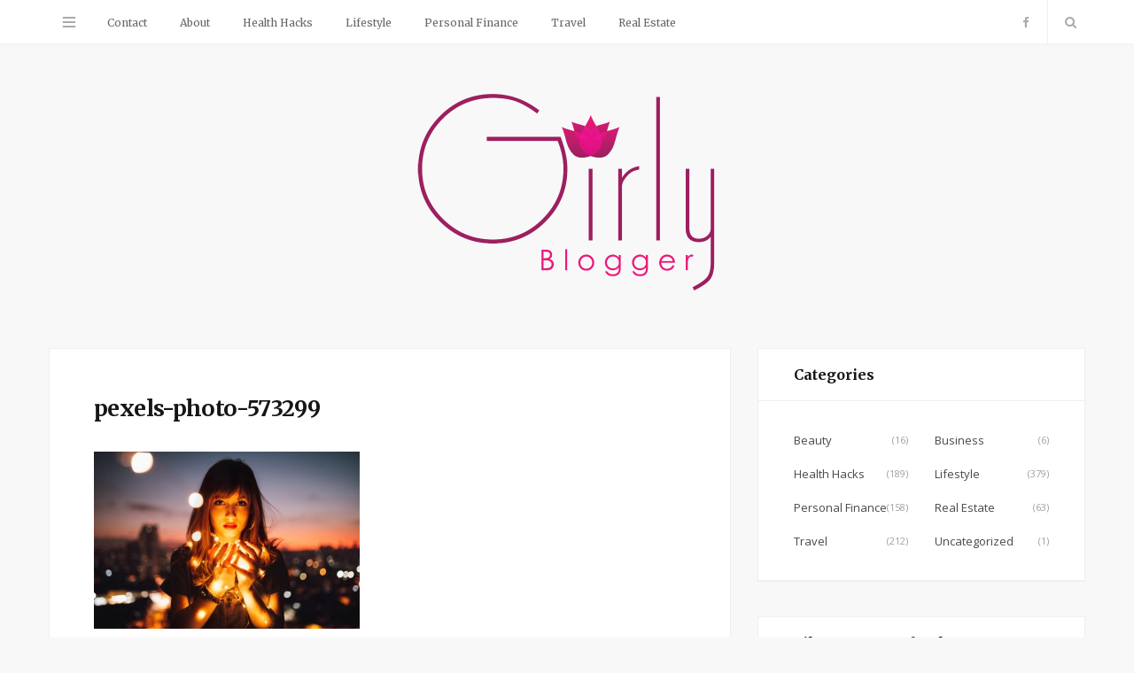

--- FILE ---
content_type: text/html; charset=UTF-8
request_url: https://www.girlyblogger.com/lifestyle/5-things-holding-back-achieving-success/attachment/pexels-photo-573299/
body_size: 7509
content:

<!DOCTYPE html>
<html lang="en">

<head>

	<meta charset="UTF-8" />
	<meta http-equiv="x-ua-compatible" content="ie=edge" />
	<meta name="viewport" content="width=device-width, initial-scale=1" />
	<link rel="pingback" href="https://www.girlyblogger.com/xmlrpc.php" />
	<link rel="profile" href="https://gmpg.org/xfn/11" />
		
	<meta name='robots' content='index, follow, max-image-preview:large, max-snippet:-1, max-video-preview:-1' />

	<!-- This site is optimized with the Yoast SEO plugin v23.0 - https://yoast.com/wordpress/plugins/seo/ -->
	<title>pexels-photo-573299 - Girly Blogger</title>
	<link rel="canonical" href="https://www.girlyblogger.com/lifestyle/5-things-holding-back-achieving-success/attachment/pexels-photo-573299/" />
	<meta property="og:locale" content="en_US" />
	<meta property="og:type" content="article" />
	<meta property="og:title" content="pexels-photo-573299 - Girly Blogger" />
	<meta property="og:url" content="https://www.girlyblogger.com/lifestyle/5-things-holding-back-achieving-success/attachment/pexels-photo-573299/" />
	<meta property="og:site_name" content="Girly Blogger" />
	<meta property="og:image" content="https://www.girlyblogger.com/lifestyle/5-things-holding-back-achieving-success/attachment/pexels-photo-573299" />
	<meta property="og:image:width" content="1280" />
	<meta property="og:image:height" content="853" />
	<meta property="og:image:type" content="image/jpeg" />
	<meta name="twitter:card" content="summary_large_image" />
	<script type="application/ld+json" class="yoast-schema-graph">{"@context":"https://schema.org","@graph":[{"@type":"WebPage","@id":"https://www.girlyblogger.com/lifestyle/5-things-holding-back-achieving-success/attachment/pexels-photo-573299/","url":"https://www.girlyblogger.com/lifestyle/5-things-holding-back-achieving-success/attachment/pexels-photo-573299/","name":"pexels-photo-573299 - Girly Blogger","isPartOf":{"@id":"https://www.girlyblogger.com/#website"},"primaryImageOfPage":{"@id":"https://www.girlyblogger.com/lifestyle/5-things-holding-back-achieving-success/attachment/pexels-photo-573299/#primaryimage"},"image":{"@id":"https://www.girlyblogger.com/lifestyle/5-things-holding-back-achieving-success/attachment/pexels-photo-573299/#primaryimage"},"thumbnailUrl":"https://www.girlyblogger.com/wp-content/uploads/2018/03/pexels-photo-573299.jpeg","datePublished":"2018-03-09T01:16:46+00:00","dateModified":"2018-03-09T01:16:46+00:00","breadcrumb":{"@id":"https://www.girlyblogger.com/lifestyle/5-things-holding-back-achieving-success/attachment/pexels-photo-573299/#breadcrumb"},"inLanguage":"en","potentialAction":[{"@type":"ReadAction","target":["https://www.girlyblogger.com/lifestyle/5-things-holding-back-achieving-success/attachment/pexels-photo-573299/"]}]},{"@type":"ImageObject","inLanguage":"en","@id":"https://www.girlyblogger.com/lifestyle/5-things-holding-back-achieving-success/attachment/pexels-photo-573299/#primaryimage","url":"https://www.girlyblogger.com/wp-content/uploads/2018/03/pexels-photo-573299.jpeg","contentUrl":"https://www.girlyblogger.com/wp-content/uploads/2018/03/pexels-photo-573299.jpeg","width":1280,"height":853},{"@type":"BreadcrumbList","@id":"https://www.girlyblogger.com/lifestyle/5-things-holding-back-achieving-success/attachment/pexels-photo-573299/#breadcrumb","itemListElement":[{"@type":"ListItem","position":1,"name":"Home","item":"https://www.girlyblogger.com/"},{"@type":"ListItem","position":2,"name":"5 Things That Are Holding You Back From Achieving Success","item":"https://www.girlyblogger.com/lifestyle/5-things-holding-back-achieving-success/"},{"@type":"ListItem","position":3,"name":"pexels-photo-573299"}]},{"@type":"WebSite","@id":"https://www.girlyblogger.com/#website","url":"https://www.girlyblogger.com/","name":"Girly Blogger","description":"","potentialAction":[{"@type":"SearchAction","target":{"@type":"EntryPoint","urlTemplate":"https://www.girlyblogger.com/?s={search_term_string}"},"query-input":"required name=search_term_string"}],"inLanguage":"en"}]}</script>
	<!-- / Yoast SEO plugin. -->


<link rel='dns-prefetch' href='//fonts.googleapis.com' />
<link rel="alternate" type="application/rss+xml" title="Girly Blogger &raquo; Feed" href="https://www.girlyblogger.com/feed/" />
<link rel="alternate" type="application/rss+xml" title="Girly Blogger &raquo; Comments Feed" href="https://www.girlyblogger.com/comments/feed/" />
<link rel="alternate" type="application/rss+xml" title="Girly Blogger &raquo; pexels-photo-573299 Comments Feed" href="https://www.girlyblogger.com/lifestyle/5-things-holding-back-achieving-success/attachment/pexels-photo-573299/feed/" />
<script type="text/javascript">
/* <![CDATA[ */
window._wpemojiSettings = {"baseUrl":"https:\/\/s.w.org\/images\/core\/emoji\/15.0.3\/72x72\/","ext":".png","svgUrl":"https:\/\/s.w.org\/images\/core\/emoji\/15.0.3\/svg\/","svgExt":".svg","source":{"concatemoji":"https:\/\/www.girlyblogger.com\/wp-includes\/js\/wp-emoji-release.min.js?ver=6.5.7"}};
/*! This file is auto-generated */
!function(i,n){var o,s,e;function c(e){try{var t={supportTests:e,timestamp:(new Date).valueOf()};sessionStorage.setItem(o,JSON.stringify(t))}catch(e){}}function p(e,t,n){e.clearRect(0,0,e.canvas.width,e.canvas.height),e.fillText(t,0,0);var t=new Uint32Array(e.getImageData(0,0,e.canvas.width,e.canvas.height).data),r=(e.clearRect(0,0,e.canvas.width,e.canvas.height),e.fillText(n,0,0),new Uint32Array(e.getImageData(0,0,e.canvas.width,e.canvas.height).data));return t.every(function(e,t){return e===r[t]})}function u(e,t,n){switch(t){case"flag":return n(e,"\ud83c\udff3\ufe0f\u200d\u26a7\ufe0f","\ud83c\udff3\ufe0f\u200b\u26a7\ufe0f")?!1:!n(e,"\ud83c\uddfa\ud83c\uddf3","\ud83c\uddfa\u200b\ud83c\uddf3")&&!n(e,"\ud83c\udff4\udb40\udc67\udb40\udc62\udb40\udc65\udb40\udc6e\udb40\udc67\udb40\udc7f","\ud83c\udff4\u200b\udb40\udc67\u200b\udb40\udc62\u200b\udb40\udc65\u200b\udb40\udc6e\u200b\udb40\udc67\u200b\udb40\udc7f");case"emoji":return!n(e,"\ud83d\udc26\u200d\u2b1b","\ud83d\udc26\u200b\u2b1b")}return!1}function f(e,t,n){var r="undefined"!=typeof WorkerGlobalScope&&self instanceof WorkerGlobalScope?new OffscreenCanvas(300,150):i.createElement("canvas"),a=r.getContext("2d",{willReadFrequently:!0}),o=(a.textBaseline="top",a.font="600 32px Arial",{});return e.forEach(function(e){o[e]=t(a,e,n)}),o}function t(e){var t=i.createElement("script");t.src=e,t.defer=!0,i.head.appendChild(t)}"undefined"!=typeof Promise&&(o="wpEmojiSettingsSupports",s=["flag","emoji"],n.supports={everything:!0,everythingExceptFlag:!0},e=new Promise(function(e){i.addEventListener("DOMContentLoaded",e,{once:!0})}),new Promise(function(t){var n=function(){try{var e=JSON.parse(sessionStorage.getItem(o));if("object"==typeof e&&"number"==typeof e.timestamp&&(new Date).valueOf()<e.timestamp+604800&&"object"==typeof e.supportTests)return e.supportTests}catch(e){}return null}();if(!n){if("undefined"!=typeof Worker&&"undefined"!=typeof OffscreenCanvas&&"undefined"!=typeof URL&&URL.createObjectURL&&"undefined"!=typeof Blob)try{var e="postMessage("+f.toString()+"("+[JSON.stringify(s),u.toString(),p.toString()].join(",")+"));",r=new Blob([e],{type:"text/javascript"}),a=new Worker(URL.createObjectURL(r),{name:"wpTestEmojiSupports"});return void(a.onmessage=function(e){c(n=e.data),a.terminate(),t(n)})}catch(e){}c(n=f(s,u,p))}t(n)}).then(function(e){for(var t in e)n.supports[t]=e[t],n.supports.everything=n.supports.everything&&n.supports[t],"flag"!==t&&(n.supports.everythingExceptFlag=n.supports.everythingExceptFlag&&n.supports[t]);n.supports.everythingExceptFlag=n.supports.everythingExceptFlag&&!n.supports.flag,n.DOMReady=!1,n.readyCallback=function(){n.DOMReady=!0}}).then(function(){return e}).then(function(){var e;n.supports.everything||(n.readyCallback(),(e=n.source||{}).concatemoji?t(e.concatemoji):e.wpemoji&&e.twemoji&&(t(e.twemoji),t(e.wpemoji)))}))}((window,document),window._wpemojiSettings);
/* ]]> */
</script>
<style id='wp-emoji-styles-inline-css' type='text/css'>

	img.wp-smiley, img.emoji {
		display: inline !important;
		border: none !important;
		box-shadow: none !important;
		height: 1em !important;
		width: 1em !important;
		margin: 0 0.07em !important;
		vertical-align: -0.1em !important;
		background: none !important;
		padding: 0 !important;
	}
</style>
<link rel='stylesheet' id='wp-block-library-css' href='https://www.girlyblogger.com/wp-includes/css/dist/block-library/style.min.css?ver=6.5.7' type='text/css' media='all' />
<style id='classic-theme-styles-inline-css' type='text/css'>
/*! This file is auto-generated */
.wp-block-button__link{color:#fff;background-color:#32373c;border-radius:9999px;box-shadow:none;text-decoration:none;padding:calc(.667em + 2px) calc(1.333em + 2px);font-size:1.125em}.wp-block-file__button{background:#32373c;color:#fff;text-decoration:none}
</style>
<style id='global-styles-inline-css' type='text/css'>
body{--wp--preset--color--black: #000000;--wp--preset--color--cyan-bluish-gray: #abb8c3;--wp--preset--color--white: #ffffff;--wp--preset--color--pale-pink: #f78da7;--wp--preset--color--vivid-red: #cf2e2e;--wp--preset--color--luminous-vivid-orange: #ff6900;--wp--preset--color--luminous-vivid-amber: #fcb900;--wp--preset--color--light-green-cyan: #7bdcb5;--wp--preset--color--vivid-green-cyan: #00d084;--wp--preset--color--pale-cyan-blue: #8ed1fc;--wp--preset--color--vivid-cyan-blue: #0693e3;--wp--preset--color--vivid-purple: #9b51e0;--wp--preset--gradient--vivid-cyan-blue-to-vivid-purple: linear-gradient(135deg,rgba(6,147,227,1) 0%,rgb(155,81,224) 100%);--wp--preset--gradient--light-green-cyan-to-vivid-green-cyan: linear-gradient(135deg,rgb(122,220,180) 0%,rgb(0,208,130) 100%);--wp--preset--gradient--luminous-vivid-amber-to-luminous-vivid-orange: linear-gradient(135deg,rgba(252,185,0,1) 0%,rgba(255,105,0,1) 100%);--wp--preset--gradient--luminous-vivid-orange-to-vivid-red: linear-gradient(135deg,rgba(255,105,0,1) 0%,rgb(207,46,46) 100%);--wp--preset--gradient--very-light-gray-to-cyan-bluish-gray: linear-gradient(135deg,rgb(238,238,238) 0%,rgb(169,184,195) 100%);--wp--preset--gradient--cool-to-warm-spectrum: linear-gradient(135deg,rgb(74,234,220) 0%,rgb(151,120,209) 20%,rgb(207,42,186) 40%,rgb(238,44,130) 60%,rgb(251,105,98) 80%,rgb(254,248,76) 100%);--wp--preset--gradient--blush-light-purple: linear-gradient(135deg,rgb(255,206,236) 0%,rgb(152,150,240) 100%);--wp--preset--gradient--blush-bordeaux: linear-gradient(135deg,rgb(254,205,165) 0%,rgb(254,45,45) 50%,rgb(107,0,62) 100%);--wp--preset--gradient--luminous-dusk: linear-gradient(135deg,rgb(255,203,112) 0%,rgb(199,81,192) 50%,rgb(65,88,208) 100%);--wp--preset--gradient--pale-ocean: linear-gradient(135deg,rgb(255,245,203) 0%,rgb(182,227,212) 50%,rgb(51,167,181) 100%);--wp--preset--gradient--electric-grass: linear-gradient(135deg,rgb(202,248,128) 0%,rgb(113,206,126) 100%);--wp--preset--gradient--midnight: linear-gradient(135deg,rgb(2,3,129) 0%,rgb(40,116,252) 100%);--wp--preset--font-size--small: 13px;--wp--preset--font-size--medium: 20px;--wp--preset--font-size--large: 36px;--wp--preset--font-size--x-large: 42px;--wp--preset--spacing--20: 0.44rem;--wp--preset--spacing--30: 0.67rem;--wp--preset--spacing--40: 1rem;--wp--preset--spacing--50: 1.5rem;--wp--preset--spacing--60: 2.25rem;--wp--preset--spacing--70: 3.38rem;--wp--preset--spacing--80: 5.06rem;--wp--preset--shadow--natural: 6px 6px 9px rgba(0, 0, 0, 0.2);--wp--preset--shadow--deep: 12px 12px 50px rgba(0, 0, 0, 0.4);--wp--preset--shadow--sharp: 6px 6px 0px rgba(0, 0, 0, 0.2);--wp--preset--shadow--outlined: 6px 6px 0px -3px rgba(255, 255, 255, 1), 6px 6px rgba(0, 0, 0, 1);--wp--preset--shadow--crisp: 6px 6px 0px rgba(0, 0, 0, 1);}:where(.is-layout-flex){gap: 0.5em;}:where(.is-layout-grid){gap: 0.5em;}body .is-layout-flex{display: flex;}body .is-layout-flex{flex-wrap: wrap;align-items: center;}body .is-layout-flex > *{margin: 0;}body .is-layout-grid{display: grid;}body .is-layout-grid > *{margin: 0;}:where(.wp-block-columns.is-layout-flex){gap: 2em;}:where(.wp-block-columns.is-layout-grid){gap: 2em;}:where(.wp-block-post-template.is-layout-flex){gap: 1.25em;}:where(.wp-block-post-template.is-layout-grid){gap: 1.25em;}.has-black-color{color: var(--wp--preset--color--black) !important;}.has-cyan-bluish-gray-color{color: var(--wp--preset--color--cyan-bluish-gray) !important;}.has-white-color{color: var(--wp--preset--color--white) !important;}.has-pale-pink-color{color: var(--wp--preset--color--pale-pink) !important;}.has-vivid-red-color{color: var(--wp--preset--color--vivid-red) !important;}.has-luminous-vivid-orange-color{color: var(--wp--preset--color--luminous-vivid-orange) !important;}.has-luminous-vivid-amber-color{color: var(--wp--preset--color--luminous-vivid-amber) !important;}.has-light-green-cyan-color{color: var(--wp--preset--color--light-green-cyan) !important;}.has-vivid-green-cyan-color{color: var(--wp--preset--color--vivid-green-cyan) !important;}.has-pale-cyan-blue-color{color: var(--wp--preset--color--pale-cyan-blue) !important;}.has-vivid-cyan-blue-color{color: var(--wp--preset--color--vivid-cyan-blue) !important;}.has-vivid-purple-color{color: var(--wp--preset--color--vivid-purple) !important;}.has-black-background-color{background-color: var(--wp--preset--color--black) !important;}.has-cyan-bluish-gray-background-color{background-color: var(--wp--preset--color--cyan-bluish-gray) !important;}.has-white-background-color{background-color: var(--wp--preset--color--white) !important;}.has-pale-pink-background-color{background-color: var(--wp--preset--color--pale-pink) !important;}.has-vivid-red-background-color{background-color: var(--wp--preset--color--vivid-red) !important;}.has-luminous-vivid-orange-background-color{background-color: var(--wp--preset--color--luminous-vivid-orange) !important;}.has-luminous-vivid-amber-background-color{background-color: var(--wp--preset--color--luminous-vivid-amber) !important;}.has-light-green-cyan-background-color{background-color: var(--wp--preset--color--light-green-cyan) !important;}.has-vivid-green-cyan-background-color{background-color: var(--wp--preset--color--vivid-green-cyan) !important;}.has-pale-cyan-blue-background-color{background-color: var(--wp--preset--color--pale-cyan-blue) !important;}.has-vivid-cyan-blue-background-color{background-color: var(--wp--preset--color--vivid-cyan-blue) !important;}.has-vivid-purple-background-color{background-color: var(--wp--preset--color--vivid-purple) !important;}.has-black-border-color{border-color: var(--wp--preset--color--black) !important;}.has-cyan-bluish-gray-border-color{border-color: var(--wp--preset--color--cyan-bluish-gray) !important;}.has-white-border-color{border-color: var(--wp--preset--color--white) !important;}.has-pale-pink-border-color{border-color: var(--wp--preset--color--pale-pink) !important;}.has-vivid-red-border-color{border-color: var(--wp--preset--color--vivid-red) !important;}.has-luminous-vivid-orange-border-color{border-color: var(--wp--preset--color--luminous-vivid-orange) !important;}.has-luminous-vivid-amber-border-color{border-color: var(--wp--preset--color--luminous-vivid-amber) !important;}.has-light-green-cyan-border-color{border-color: var(--wp--preset--color--light-green-cyan) !important;}.has-vivid-green-cyan-border-color{border-color: var(--wp--preset--color--vivid-green-cyan) !important;}.has-pale-cyan-blue-border-color{border-color: var(--wp--preset--color--pale-cyan-blue) !important;}.has-vivid-cyan-blue-border-color{border-color: var(--wp--preset--color--vivid-cyan-blue) !important;}.has-vivid-purple-border-color{border-color: var(--wp--preset--color--vivid-purple) !important;}.has-vivid-cyan-blue-to-vivid-purple-gradient-background{background: var(--wp--preset--gradient--vivid-cyan-blue-to-vivid-purple) !important;}.has-light-green-cyan-to-vivid-green-cyan-gradient-background{background: var(--wp--preset--gradient--light-green-cyan-to-vivid-green-cyan) !important;}.has-luminous-vivid-amber-to-luminous-vivid-orange-gradient-background{background: var(--wp--preset--gradient--luminous-vivid-amber-to-luminous-vivid-orange) !important;}.has-luminous-vivid-orange-to-vivid-red-gradient-background{background: var(--wp--preset--gradient--luminous-vivid-orange-to-vivid-red) !important;}.has-very-light-gray-to-cyan-bluish-gray-gradient-background{background: var(--wp--preset--gradient--very-light-gray-to-cyan-bluish-gray) !important;}.has-cool-to-warm-spectrum-gradient-background{background: var(--wp--preset--gradient--cool-to-warm-spectrum) !important;}.has-blush-light-purple-gradient-background{background: var(--wp--preset--gradient--blush-light-purple) !important;}.has-blush-bordeaux-gradient-background{background: var(--wp--preset--gradient--blush-bordeaux) !important;}.has-luminous-dusk-gradient-background{background: var(--wp--preset--gradient--luminous-dusk) !important;}.has-pale-ocean-gradient-background{background: var(--wp--preset--gradient--pale-ocean) !important;}.has-electric-grass-gradient-background{background: var(--wp--preset--gradient--electric-grass) !important;}.has-midnight-gradient-background{background: var(--wp--preset--gradient--midnight) !important;}.has-small-font-size{font-size: var(--wp--preset--font-size--small) !important;}.has-medium-font-size{font-size: var(--wp--preset--font-size--medium) !important;}.has-large-font-size{font-size: var(--wp--preset--font-size--large) !important;}.has-x-large-font-size{font-size: var(--wp--preset--font-size--x-large) !important;}
.wp-block-navigation a:where(:not(.wp-element-button)){color: inherit;}
:where(.wp-block-post-template.is-layout-flex){gap: 1.25em;}:where(.wp-block-post-template.is-layout-grid){gap: 1.25em;}
:where(.wp-block-columns.is-layout-flex){gap: 2em;}:where(.wp-block-columns.is-layout-grid){gap: 2em;}
.wp-block-pullquote{font-size: 1.5em;line-height: 1.6;}
</style>
<link rel='stylesheet' id='contact-form-7-css' href='https://www.girlyblogger.com/wp-content/plugins/contact-form-7/includes/css/styles.css?ver=5.9.6' type='text/css' media='all' />
<link rel='stylesheet' id='smart-blog-fonts-css' href='https://fonts.googleapis.com/css?family=Open+Sans%3A400%2C400italic%2C600%2C700%7CMerriweather%3A400%2C300italic%2C400italic%2C700' type='text/css' media='all' />
<link rel='stylesheet' id='smart-blog-core-css' href='https://www.girlyblogger.com/wp-content/themes/smart-blog/style.css?ver=1.1.0' type='text/css' media='all' />
<link rel='stylesheet' id='smart-blog-lightbox-css' href='https://www.girlyblogger.com/wp-content/themes/smart-blog/css/lightbox.css?ver=1.1.0' type='text/css' media='all' />
<link rel='stylesheet' id='smart-blog-icons-css' href='https://www.girlyblogger.com/wp-content/themes/smart-blog/css/icons/css/icons.css?ver=1.1.0' type='text/css' media='all' />
<link rel='stylesheet' id='smart-blog-responsive-css' href='https://www.girlyblogger.com/wp-content/themes/smart-blog/css/responsive.css?ver=1.1.0' type='text/css' media='all' />
<script>if (document.location.protocol != "https:") {document.location = document.URL.replace(/^http:/i, "https:");}</script><script type="text/javascript" id="jquery-core-js-extra">
/* <![CDATA[ */
var Sphere_Plugin = {"ajaxurl":"https:\/\/www.girlyblogger.com\/wp-admin\/admin-ajax.php"};
/* ]]> */
</script>
<script type="text/javascript" src="https://www.girlyblogger.com/wp-includes/js/jquery/jquery.min.js?ver=3.7.1" id="jquery-core-js"></script>
<script type="text/javascript" src="https://www.girlyblogger.com/wp-includes/js/jquery/jquery-migrate.min.js?ver=3.4.1" id="jquery-migrate-js"></script>
<link rel="https://api.w.org/" href="https://www.girlyblogger.com/wp-json/" /><link rel="alternate" type="application/json" href="https://www.girlyblogger.com/wp-json/wp/v2/media/2338" /><link rel="EditURI" type="application/rsd+xml" title="RSD" href="https://www.girlyblogger.com/xmlrpc.php?rsd" />
<meta name="generator" content="WordPress 6.5.7" />
<link rel='shortlink' href='https://www.girlyblogger.com/?p=2338' />
<link rel="alternate" type="application/json+oembed" href="https://www.girlyblogger.com/wp-json/oembed/1.0/embed?url=https%3A%2F%2Fwww.girlyblogger.com%2Flifestyle%2F5-things-holding-back-achieving-success%2Fattachment%2Fpexels-photo-573299%2F" />
<link rel="alternate" type="text/xml+oembed" href="https://www.girlyblogger.com/wp-json/oembed/1.0/embed?url=https%3A%2F%2Fwww.girlyblogger.com%2Flifestyle%2F5-things-holding-back-achieving-success%2Fattachment%2Fpexels-photo-573299%2F&#038;format=xml" />
<link rel="icon" href="https://www.girlyblogger.com/wp-content/uploads/2015/12/x_GirlyBlogger02-150x150.png" sizes="32x32" />
<link rel="icon" href="https://www.girlyblogger.com/wp-content/uploads/2015/12/x_GirlyBlogger02.png" sizes="192x192" />
<link rel="apple-touch-icon" href="https://www.girlyblogger.com/wp-content/uploads/2015/12/x_GirlyBlogger02.png" />
<meta name="msapplication-TileImage" content="https://www.girlyblogger.com/wp-content/uploads/2015/12/x_GirlyBlogger02.png" />


<meta name="publicationmedia-verification" content="bad4046a-888c-4831-a679-5af72b74c988">

</head>

<body class="attachment attachment-template-default single single-attachment postid-2338 attachmentid-2338 attachment-jpeg right-sidebar ">

<div class="main-wrap">

	
	<header id="main-head" class="main-head">
	
		
	<div class="top-bar">
	
		<div class="top-bar-content" data-sticky-bar="1">
			<div class="wrap cf">

				
		<div class="top-actions cf">
			
			<div class="menu-action">
			
								<a href="#" class="action menu icon-hamburger" title="Menu"></a>
				
								
			</div>

		</div>				
			
										
				<nav class="navigation">					
					<div class="menu-top-menu-container"><ul id="menu-top-menu" class="menu"><li id="menu-item-180" class="menu-item menu-item-type-post_type menu-item-object-page menu-item-180"><a href="https://www.girlyblogger.com/contact/">Contact</a></li>
<li id="menu-item-181" class="menu-item menu-item-type-post_type menu-item-object-page menu-item-181"><a href="https://www.girlyblogger.com/about/">About</a></li>
<li id="menu-item-182" class="menu-item menu-item-type-taxonomy menu-item-object-category menu-item-182"><a href="https://www.girlyblogger.com/category/health-hacks/">Health Hacks</a></li>
<li id="menu-item-183" class="menu-item menu-item-type-taxonomy menu-item-object-category menu-item-183"><a href="https://www.girlyblogger.com/category/lifestyle/">Lifestyle</a></li>
<li id="menu-item-184" class="menu-item menu-item-type-taxonomy menu-item-object-category menu-item-184"><a href="https://www.girlyblogger.com/category/personal-finance/">Personal Finance</a></li>
<li id="menu-item-185" class="menu-item menu-item-type-taxonomy menu-item-object-category menu-item-185"><a href="https://www.girlyblogger.com/category/travel/">Travel</a></li>
<li id="menu-item-2454" class="menu-item menu-item-type-taxonomy menu-item-object-category menu-item-2454"><a href="https://www.girlyblogger.com/category/real-estate/">Real Estate</a></li>
</ul></div>				</nav>
				
								
				
								
				<div class="search-action cf">
				
					<a href="#" class="action search icon-search" title="Search"></a>
					
					<div class="search-overlay">	<form method="get" class="search-form" action="https://www.girlyblogger.com/">
		<label>
			<span class="screen-reader-text">Search for:</span>
			<input type="search" class="search-field" placeholder="Type and hit enter..." value="" name="s" title="Search for:" />
		</label>
		<button type="submit" class="search-submit"><i class="icon icon-search"></i></button>
	</form></div>
				
				</div>
				
								
				
								
				<ul class="social-icons cf">
				
									
					<li><a href="https://www.facebook.com/Girly-Blogger-410552975808012/" class="icon icon-facebook-b"><span class="visuallyhidden">Facebook</span></a></li>
											
									
				</ul>
				
								
			</div>			
		</div>
		
	</div>
		
		<div class="wrap">
		
			<div class="title">
			
				<a href="https://www.girlyblogger.com/" title="Girly Blogger" rel="home">
				
									
										
					<img src="https://www.girlyblogger.com/wp-content/uploads/2015/12/x_GirlyBlogger023.png" class="logo-image" alt="Girly Blogger" />
						 
								
				</a>
			
			</div>
		
		</div>
		
	</header> <!-- .main-head -->
	
		
	
<div class="main wrap">

	<div class="ts-row cf">
		<div class="col-8 main-content cf">
		
			
				
<article id="post-2338" class="the-post grid-box post-2338 attachment type-attachment status-inherit" itemscope itemtype="http://schema.org/Article" data-gallery>
	
	<header class="post-header cf">
				
		<div class="featured">
		
					</div>
		
		
		
		<h1 class="post-title" itemprop="name headline">
		
		pexels-photo-573299		
		</h1>
		
	</header><!-- .post-header -->
	
	
	<div class="post-content description cf" itemprop="articleBody">
		
		<p class="attachment"><a href='https://www.girlyblogger.com/wp-content/uploads/2018/03/pexels-photo-573299.jpeg'><img fetchpriority="high" decoding="async" width="300" height="200" src="https://www.girlyblogger.com/wp-content/uploads/2018/03/pexels-photo-573299-300x200.jpeg" class="attachment-medium size-medium" alt="" srcset="https://www.girlyblogger.com/wp-content/uploads/2018/03/pexels-photo-573299-300x200.jpeg 300w, https://www.girlyblogger.com/wp-content/uploads/2018/03/pexels-photo-573299-768x512.jpeg 768w, https://www.girlyblogger.com/wp-content/uploads/2018/03/pexels-photo-573299-1024x682.jpeg 1024w, https://www.girlyblogger.com/wp-content/uploads/2018/03/pexels-photo-573299-270x180.jpeg 270w, https://www.girlyblogger.com/wp-content/uploads/2018/03/pexels-photo-573299-770x515.jpeg 770w, https://www.girlyblogger.com/wp-content/uploads/2018/03/pexels-photo-573299-369x246.jpeg 369w, https://www.girlyblogger.com/wp-content/uploads/2018/03/pexels-photo-573299-99x66.jpeg 99w, https://www.girlyblogger.com/wp-content/uploads/2018/03/pexels-photo-573299.jpeg 1280w" sizes="(max-width: 300px) 100vw, 300px" /></a></p>
		
					
	</div><!-- .post-content -->

	
			
	<div class="post-footer cf">
	
			
		
		<div class="tag-share cf">
		
			
			<div class="post-tags"></div>
			
					
					<div class="post-share">
			<span class="counters">
			
									
		<a href="#" class="count count-link count-heart voted" data-id="2338"><i class="icon icon-heart-1"></i><span class="number">0</span></a>
		
									
							<span class="count count-share"><i class="icon icon-share-1"></i>0</span>
							
			</span>
			
						
			<div class="post-share-icons cf">
			
				<a href="http://www.facebook.com/sharer.php?u=https%3A%2F%2Fwww.girlyblogger.com%2Flifestyle%2F5-things-holding-back-achieving-success%2Fattachment%2Fpexels-photo-573299%2F" target="_blank" class="link" title="Share on Facebook"><i class="icon icon-facebook"></i></a>
					
				<a href="http://twitter.com/home?status=https%3A%2F%2Fwww.girlyblogger.com%2Flifestyle%2F5-things-holding-back-achieving-success%2Fattachment%2Fpexels-photo-573299%2F" target="_blank" class="link" title="Share on Twitter"><i class="icon icon-twitter"></i></a>
					
				<a href="http://plus.google.com/share?url=https%3A%2F%2Fwww.girlyblogger.com%2Flifestyle%2F5-things-holding-back-achieving-success%2Fattachment%2Fpexels-photo-573299%2F" target="_blank" class="link" title="Share on Google+"><i class="icon icon-gplus"></i></a>
					
								
			</div>
			
						
		</div>				
		</div>

				
				<div class="author-box add-separator">
	
		<img alt='' src='https://secure.gravatar.com/avatar/2f740363fbf4375d587829072826603d?s=107&#038;d=mm&#038;r=g' srcset='https://secure.gravatar.com/avatar/2f740363fbf4375d587829072826603d?s=214&#038;d=mm&#038;r=g 2x' class='avatar avatar-107 photo' height='107' width='107' decoding='async'/>		
		<div class="content">
		
			<span class="author">
				<a href="https://www.girlyblogger.com/author/admin/" title="Posts by Amanda" rel="author">Amanda</a>			</span>
			
			<p class="author-bio"></p>
			
			<ul class="social-icons">
						</ul>
			
		</div>
		
	</div>			
				
	</div>

		
		
</article> <!-- .the-post -->



				<div class="comments">
				
	<div id="comments" class="grid-box comments-area">

		
	
		<div id="respond" class="comment-respond">
		<h3 id="reply-title" class="comment-reply-title"><span class="common-heading">Leave A Reply</span></h3><form action="https://www.girlyblogger.com/wp-comments-post.php" method="post" id="commentform" class="comment-form" novalidate><div class="fields">
			<div class="reply-field cf">
				<textarea name="comment" id="comment" cols="45" rows="7" placeholder="Your Message" aria-required="true"></textarea>
			</div>
	</div>
				<div class="inline-field"> 
					<input name="author" id="author" type="text" value="" aria-required="true" />
					<label for="author">Name <span class="required">*</span></label>
				</div>

				<div class="inline-field"> 
					<input name="email" id="email" type="text" value="" aria-required="true" />
					<label for="email">Email <span class="required">*</span></label>
				</div>
			

				<div class="inline-field"> 
					<input name="url" id="url" type="text" value="" />
					<label for="url">Website</label>
				</div>
			
<p class="comment-form-cookies-consent"><input id="wp-comment-cookies-consent" name="wp-comment-cookies-consent" type="checkbox" value="yes" /> <label for="wp-comment-cookies-consent">Save my name, email, and website in this browser for the next time I comment.</label></p>
<p class="form-submit"><input name="submit" type="submit" id="comment-submit" class="submit" value="Submit" /> <input type='hidden' name='comment_post_ID' value='2338' id='comment_post_ID' />
<input type='hidden' name='comment_parent' id='comment_parent' value='0' />
</p></form>	</div><!-- #respond -->
	
	</div><!-- #comments -->
				</div>
	
			
		</div>
		
				<aside class="col-4 sidebar">
		
					<ul>
				<li id="categories-3" class="grid-box widget widget_categories"><h5 class="widget-title">Categories</h5>
			<ul>
					<li class="cat-item cat-item-56"><a href="https://www.girlyblogger.com/category/beauty/">Beauty</a> (16)
</li>
	<li class="cat-item cat-item-58"><a href="https://www.girlyblogger.com/category/business/">Business</a> (6)
</li>
	<li class="cat-item cat-item-7"><a href="https://www.girlyblogger.com/category/health-hacks/">Health Hacks</a> (189)
</li>
	<li class="cat-item cat-item-9"><a href="https://www.girlyblogger.com/category/lifestyle/">Lifestyle</a> (379)
</li>
	<li class="cat-item cat-item-8"><a href="https://www.girlyblogger.com/category/personal-finance/">Personal Finance</a> (158)
</li>
	<li class="cat-item cat-item-12"><a href="https://www.girlyblogger.com/category/real-estate/">Real Estate</a> (63)
</li>
	<li class="cat-item cat-item-6"><a href="https://www.girlyblogger.com/category/travel/">Travel</a> (212)
</li>
	<li class="cat-item cat-item-1"><a href="https://www.girlyblogger.com/category/uncategorized/">Uncategorized</a> (1)
</li>
			</ul>

			</li>
<li id="text-2" class="grid-box widget widget_text"><h5 class="widget-title">Like Us on Facebook</h5>			<div class="textwidget"><div id="fb-root"></div>
<script>(function(d, s, id) {
  var js, fjs = d.getElementsByTagName(s)[0];
  if (d.getElementById(id)) return;
  js = d.createElement(s); js.id = id;
  js.src = "//connect.facebook.net/en_US/sdk.js#xfbml=1&version=v2.5";
  fjs.parentNode.insertBefore(js, fjs);
}(document, 'script', 'facebook-jssdk'));</script>

<div class="fb-page" data-href="https://www.facebook.com/Girly-Blogger-410552975808012" data-tabs="timeline" data-small-header="false" data-adapt-container-width="true" data-hide-cover="false" data-show-facepile="true"></div></div>
		</li>
			</ul>
		
		</aside>		
	</div> <!-- .ts-row -->
</div> <!-- .main -->



	<footer class="main-footer">

			
		
		<section class="upper-footer">
			<div class="wrap">
				
								
				<div class="logo">
					<img src="https://www.girlyblogger.com/wp-content/uploads/2015/12/x_GirlyBlogger02-Footer.jpg" class="footer-logo" alt="Girly Blogger" />
				</div>
				
								
				<div class="subscribe-form">
				
					<form method="post" action="">
						<label class="message">Subscribe <em>now</em> to get <em>daily</em> updates</label>
						<input type="text" name="EMAIL" class="email" placeholder="Enter your email here" />
						<input type="submit" value="Subscribe" name="subscribe" class="button" />
					</form>
				
				</div>
			</div>
		</section>
		
				
				
		
				
		<section class="lower-footer cf">
			<div class="wrap">
				<p class="copyright">Copyright 2025</p>
				
								<div class="to-top">
					<a href="#" class="back-to-top"><i class="icon-up-open-mini"></i> Top</a>
				</div>
							</div>
		</section>
		
			
	</footer>
	
</div> <!-- .main-wrap -->

<div class="mobile-menu-container off-canvas">
	<div class="close">
		<a href="#"><span>Navigate</span><i class="icon icon-cancel"></i></a>
	</div>
	
		
		<ul class="mobile-menu"></ul>

	</div>

<script type="text/javascript" src="https://www.girlyblogger.com/wp-includes/js/comment-reply.min.js?ver=6.5.7" id="comment-reply-js" async="async" data-wp-strategy="async"></script>
<script type="text/javascript" src="https://www.girlyblogger.com/wp-content/plugins/contact-form-7/includes/swv/js/index.js?ver=5.9.6" id="swv-js"></script>
<script type="text/javascript" id="contact-form-7-js-extra">
/* <![CDATA[ */
var wpcf7 = {"api":{"root":"https:\/\/www.girlyblogger.com\/wp-json\/","namespace":"contact-form-7\/v1"}};
/* ]]> */
</script>
<script type="text/javascript" src="https://www.girlyblogger.com/wp-content/plugins/contact-form-7/includes/js/index.js?ver=5.9.6" id="contact-form-7-js"></script>
<script type="text/javascript" src="https://www.girlyblogger.com/wp-content/themes/smart-blog/js/jquery.mfp-lightbox.js?ver=6.5.7" id="smart-blog-lightbox-js"></script>
<script type="text/javascript" src="https://www.girlyblogger.com/wp-content/themes/smart-blog/js/bunyad-theme.js?ver=1.1.0" id="smart-blog-theme-js"></script>
<script type="text/javascript" src="https://www.girlyblogger.com/wp-content/themes/smart-blog/js/jquery.slick.js?ver=1.1.0" id="smart-blog-slick-js"></script>

</body>
</html>